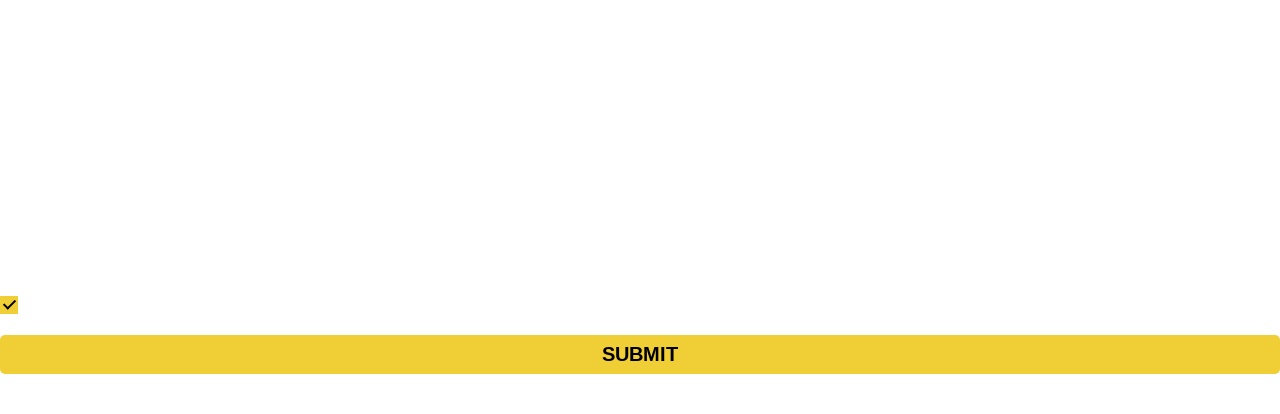

--- FILE ---
content_type: text/html; charset=utf-8
request_url: https://go.softwebsolutions.com/l/12632/2016-05-30/2z83df?post_pdf_url=https://go.softwebsolutions.com/app-mordernization-assessment_package.pdf&post_name=App%20Mordernization%20Assessment%20workshop
body_size: 2931
content:
<html xmlns="http://www.w3.org/1999/xhtml">
<head>
<meta http-equiv="Content-Type" content="text/html; charset=utf-8" />
<title>Get Your Free Copy</title>
<style>
body{padding:0px; margin:0px; }
form.form{margin:0 !important; padding:0 !important;}
form.form p.form-field{padding:0!important; margin:0!important;}
#pardot-form .reg-form-content{}
#pardot-form h1{color:#000; margin:0px; padding:0; line-height:normal; font-size:18px; font-weight:bold; text-transform:uppercase; font-family:Arial, Helvetica, sans-serif; padding-bottom:5px;}
#pardot-form p label {font-size:13px; font-family:Arial, Helvetica, sans-serif; color:#ffffff;  float:left; padding:15px 0 3px 2px; text-align:left; background:none; font-weight:bold; width:auto; }
#pardot-form .reg-form{width:100%; float:left; padding-bott.pd-checkbox label:beforeom:0px; margin-top:0px;}
#pardot-form input { padding:8px 7px; border:none; width:100%; float:left; box-sizing:border-box; -moz-box-sizing:border-box; -webkit-box-sizing:border-box; background:#fff; border-radius: 2px; font-size:15px;color:#333} 
#pardot-form input:focus, #pardot-form textarea:focus{border-color:#bcc3cf }
#pardot-form textarea{width:100%; border:solid 1px #dce3ef; background:#f4f6fa; border-radius: 5px; padding:10px; font-size:15px;font-family:Arial, Helvetica, sans-serif;color:#333; height:130px;}
#pardot-form .submit {background: #f0cf36; -webkit-appearance:none; /* Old browsers */
border-radius: 5px 5px 5px 5px; margin-top:10px; color:#000; font-family:Arial, Helvetica, sans-serif; font-weight:bold; font-size:20px; text-transform:uppercase;width: 100%; cursor:pointer;transition-duration:0.3s; border:0px;}
#pardot-form .submit:hover{ background:#2b9fd9; color:#ffffff; transition-duration:0.3s; }
#pardot-form p.no-label{margin: 0px; font-size: 12px; color: #f0cf36; text-align: right; padding: 5px 0px 0px 0px; float: right; }
#pardot-form p label.inlineform.form p span.description{width:auto;}
#pardot-form input[type="checkbox"]{padding:5px 7px; border:solid 1px #dcdcdc; width:auto; float:left; margin:7px 7px 7px 0; color:#aeaeae; box-sizing:border-box; -moz-box-sizing:border-box; -webkit-box-sizing:border-box;}
#pardot-form p.Check_Box_Subsc{background: none; width: 100%; margin-top: 10px !important;}
#pardot-form p.Check_Box_Subsc label.inline{padding: 2px 0 3px 2px;}
#pardot-form p.Check_Box_Subsc:after{border: none; }
form.form p span.description{margin-left:0px!important; font-size:12px; right:8px; text-align:right; margin-top:-9px; margin:0; position:inherit !important; float:right !important; color:#f0cf36;}
form.form p span.description a{color:#f0cf36; } 
form.form p span.description a:hover{color:#f0cf36 } 
#pardot-form select{width:100%; padding:8px 7px; border:1px solid #979797; border-radius:5px;}
.pd-checkbox{position:relative; float:left !important;}
#pardot-form p.pd-checkbox label{line-height: 20px; margin-right:0px; padding-left: 25px; cursor: auto; font-size: 12px;}
.pd-checkbox input{}
/*#pardot-form .pd-checkbox input[type="checkbox"]{position: absolute; top: 15px; left: 0px;}*/
.pd-checkbox input {
  padding: 0;
  height: initial;
  width: initial;
  margin-bottom: 0;
  display: none;
  cursor: pointer;
}
.pd-checkbox label {
  position: relative;
  cursor: pointer;
}
.pd-checkbox label:before {
  content:'';
  -webkit-appearance: none;
  background-color: #f0cf36;
  border: 2px solid #f0cf36;
  display: inline-block;
  position: absolute;
  left:0;
  top :15px;
  vertical-align: middle;
  cursor: pointer;
  height: 14px;
  width: 14px;
}
.pd-checkbox input:checked + label:after {
  content: '';
  display: block;
  position: absolute;
  top: 16px;
  left: 6px;
  width: 5px;
  height: 10px;
  border: solid #000000;
  border-width: 0 2px 2px 0;
  transform: rotate(45deg);
}
form.form p.form-field{position: relative !important;}
form.form p{padding:0px !important; margin: 0px !important;}
#pardot-form p.pd-checkbox label{padding: 14px 0 10px 25px;}
</style>
<link rel="stylesheet" type="text/css" href="https://go.softwebsolutions.com/css/form.css?ver=2021-09-20" />
<script type="text/javascript" src="https://go.softwebsolutions.com/js/piUtils.js?ver=2021-09-20"></script><script type="text/javascript">
piAId = '13632';
piCId = '72262';
piHostname = 'go.softwebsolutions.com';
if(!window['pi']) { window['pi'] = {}; } pi = window['pi']; if(!pi['tracker']) { pi['tracker'] = {}; } pi.tracker.pi_form = true;
(function() {
	function async_load(){
		var s = document.createElement('script'); s.type = 'text/javascript';
		s.src = ('https:' == document.location.protocol ? 'https://' : 'http://') + piHostname + '/pd.js';
		var c = document.getElementsByTagName('script')[0]; c.parentNode.insertBefore(s, c);
	}
	if(window.attachEvent) { window.attachEvent('onload', async_load); }
	else { window.addEventListener('load', async_load, false); }
})();
</script></head>
<body>
    <form accept-charset="UTF-8" method="post" action="https://go.softwebsolutions.com/l/12632/2016-05-30/2z83df" class="form" id="pardot-form">
<div class="reg-form">
<h1></h1>
<div class="reg-form-content">

<style type="text/css">
form.form p label { color: #000000; }
</style>





	<p><script type="text/javascript">
function codeAddress() {
    var checkbox1 = document.getElementById("12632_353455pi_12632_353455_3040107");
    checkbox1.checked = true;
}
 window.onload = codeAddress;
</script></p>

		
			<p class="form-field  first_name pd-text required    ">
				
					<label class="field-label" for="12632_210306pi_12632_210306">First Name</label>
				
				
				<input type="text" name="12632_210306pi_12632_210306" id="12632_210306pi_12632_210306" value="" class="text" size="30" maxlength="40" onchange="" onfocus="" />
				
			</p>
			<div id="error_for_12632_210306pi_12632_210306" style="display:none"></div>
			
		
			<p class="form-field  last_name pd-text required    ">
				
					<label class="field-label" for="12632_210308pi_12632_210308">Last Name</label>
				
				
				<input type="text" name="12632_210308pi_12632_210308" id="12632_210308pi_12632_210308" value="" class="text" size="30" maxlength="80" onchange="" onfocus="" />
				
			</p>
			<div id="error_for_12632_210308pi_12632_210308" style="display:none"></div>
			
		
			<p class="form-field check_emailid email pd-text required    ">
				
					<label class="field-label" for="12632_210310pi_12632_210310">Work Email</label>
				
				
				<input type="text" name="12632_210310pi_12632_210310" id="12632_210310pi_12632_210310" value="" class="text" size="30" maxlength="255" onchange="" onfocus="" />
				
			</p>
			<div id="error_for_12632_210310pi_12632_210310" style="display:none"></div>
			
		
			<p class="form-field  phone pd-text     ">
				
					<label class="field-label" for="12632_210312pi_12632_210312">Phone</label>
				
				
				<input type="text" name="12632_210312pi_12632_210312" id="12632_210312pi_12632_210312" value="" class="text" size="30" maxlength="40" onchange="" onfocus="" />
				
			</p>
			<div id="error_for_12632_210312pi_12632_210312" style="display:none"></div>
			
		
			<p class="form-field  post_pdf_url pd-hidden  hidden   ">
				
				
				<input type="hidden" name="12632_210324pi_12632_210324" id="12632_210324pi_12632_210324" value="https://go.softwebsolutions.com/app-mordernization-assessment_package.pdf" />
				
			</p>
			<div id="error_for_12632_210324pi_12632_210324" style="display:none"></div>
			
		
			<p class="form-field  post_name pd-hidden  hidden   ">
				
				
				<input type="hidden" name="12632_210326pi_12632_210326" id="12632_210326pi_12632_210326" value="App Mordernization Assessment workshop" />
				
			</p>
			<div id="error_for_12632_210326pi_12632_210326" style="display:none"></div>
			
		
			<p class="form-field  utm_ip_address pd-hidden  hidden   ">
				
				
				<input type="hidden" name="12632_210328pi_12632_210328" id="12632_210328pi_12632_210328" value="" />
				
			</p>
			<div id="error_for_12632_210328pi_12632_210328" style="display:none"></div>
			
		
			<p class="form-field  chk_consent pd-checkbox   no-label  ">
				
				
				<span class="value"><span><input type="checkbox" name="12632_353455pi_12632_353455_3040107" id="12632_353455pi_12632_353455_3040107" value="3040107" onchange="" /><label class="inline" for="12632_353455pi_12632_353455_3040107">I Agree to Receive Marketing Emails</label></span></span>
				
			</p>
			<div id="error_for_12632_353455pi_12632_353455" style="display:none"></div>
			
		
		
		
	<p style="position:absolute; width:190px; left:-9999px; top: -9999px;visibility:hidden;">
		<label for="pi_extra_field">Comments</label>
		<input type="text" name="pi_extra_field" id="pi_extra_field"/>
	</p>
		
		
		<!-- forces IE5-8 to correctly submit UTF8 content  -->
		<input name="_utf8" type="hidden" value="&#9731;" />
		
		
			<input type="submit" class="submit" accesskey="s" value="Submit" />
		
	
	


<script type="text/javascript">
//<![CDATA[

	var anchors = document.getElementsByTagName("a");
	for (var i=0; i<anchors.length; i++) {
		var anchor = anchors[i];
		if(anchor.getAttribute("href")&&!anchor.getAttribute("target")) {
			anchor.target = "_top";
		}
	}
		
//]]>
</script>
</div>
</div>
<input type="hidden" name="hiddenDependentFields" id="hiddenDependentFields" value="" /></form>
<script type="text/javascript">(function(){ pardot.$(document).ready(function(){ (function() {
	var $ = window.pardot.$;
	window.pardot.FormDependencyMap = [];

	$('.form-field-primary input, .form-field-primary select').each(function(index, input) {
		$(input).on('change', window.piAjax.checkForDependentField);
		window.piAjax.checkForDependentField.call(input);
	});
})(); });})();</script>
</body>